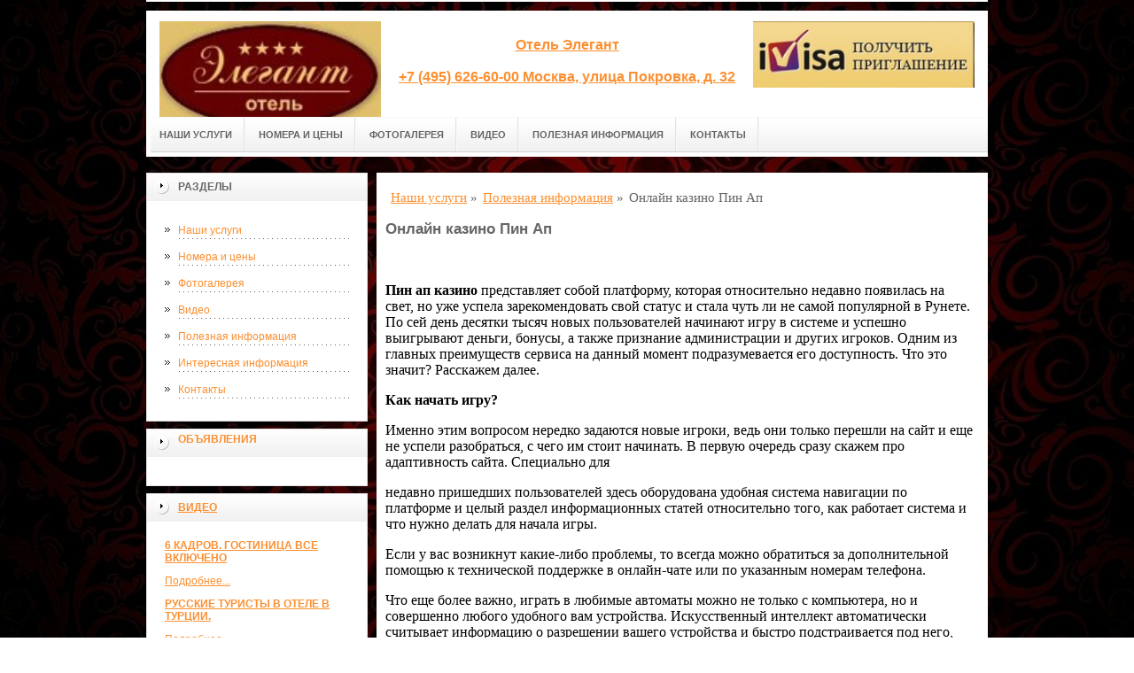

--- FILE ---
content_type: text/html; charset=UTF-8
request_url: http://www.eleganthotels.ru/stati/onlajn-kazino-pin-ap/
body_size: 10188
content:
<!DOCTYPE html PUBLIC "-//W3C//DTD XHTML 1.0 Transitional//EN" "http://www.w3.org/TR/xhtml1/DTD/xhtml1-transitional.dtd">

<html xmlns="http://www.w3.org/1999/xhtml" xml:lang="ru-ru" lang="ru-ru">
    
  <head>
    
	<meta http-equiv="content-type" content="text/html; charset=utf-8" />
	<base href="/" />
	<meta name="spr-verification" content="6e6e9d0b1f1dec7" />
	<meta name="yandex-verification" content="1d5c676f70bc698f" />
	<meta name="viewport" content="width=1024">
	<!-- cutcut -->
	<meta name="description" content="Пин ап казино представляет собой платформу, которая относительно недавно появилась на свет, но уже успела зарекомендовать свой статус и стала чуть ли не самой популярной в Рунете. ">
	<meta name="keywords" content="">
	<title>Онлайн казино Пин Ап | Отель Элегант</title>
	<!-- cutcut -->
	
	<link href="/manager/templates/site/css/at-sosdmenu.css" rel="stylesheet" type="text/css" />
	<link rel="stylesheet" href="/manager/templates/site/css/template_css.css" type="text/css" />
	<link rel="stylesheet" href="/manager/templates/site/css/color1.css" type="text/css" />
	<link rel="stylesheet" media="screen" href="/manager/templates/site/css/superfish-vertical.css" />
<!--[if IE]>
	<style type="text/css">
	.clearfix {display: inline-block;}
	</style>
	<![endif]-->
	<script language="javascript" type="text/javascript" src="//code.jquery.com/jquery-1.10.2.js"></script>

	<link rel="stylesheet" href="/manager/templates/site/fancybox/source/jquery.fancybox.css?v=2.1.5" type="text/css" media="screen" />
	<script type="text/javascript" src="/manager/templates/site/fancybox/source/jquery.fancybox.pack.js?v=2.1.5"></script>
	<script type="text/javascript" charset="utf-8">

		/*<![CDATA[*/

		document.write ('<style type="text\/css">#at-tabmodulewrap .moduletable {display: none;}<\/style>');

		/*]]>*/

	</script>

	<script language="javascript" type="text/javascript" src="/manager/templates/site/js/at.script.js"></script>
	<script language="javascript" type="text/javascript" src="/manager/templates/site/js/superfish.js"></script>

	<script>

		$(document).ready(function() {
			$('.fancybox').fancybox();
			$("ul#menu-mt").superfish({

            animation: {height:'show'},   // slide-down effect without fade-in

            delay:     1200               // 1.2 second delay on mouseout

          });
		});

	</script>

	<style>
		html{
		    background: url(images/glav/bg.jpg) no-repeat center center fixed; 
		    -webkit-background-size: cover;        
		    -moz-background-size: cover;        
		    -o-background-size: cover;        
		    background-size: cover;
		}
		
		#at-col1 div.moduletable_menu.new a {
		    line-height:10px;
		    height:auto;
		    padding: 5px 15px;
		    background-image:none;
		}
	</style>

<!-- This site is optimized with the Sterc seoPro plugin 1.0.4 - http://www.sterc.nl/modx/seopro -->
</head>

  <body class="wide zupa4" id="bd">
    <a name="up" id="up"></a>
    
    <!-- START WRAPPER -->
    <div id="at-wrapper">
      <div id="utop">
        <div class="moduletable">
          <div class="custom">
          </div>
        </div>
      </div>
      
      <!-- START HEADER -->

              <div id="at-wrapheader" class="clearfix">
		    
            <!-- begin logo /////////////////////////////////-->
			<a id="ulogo" title="Отель Элегант" href="http://www.eleganthotels.ru/">
				<div class="custom">
					<p style="text-align: center;">
					    <strong>
					    <span style="font-size: 12pt; font-family: times new roman,times;">
					        <span style="font-size: 12pt; font-family: times new roman,times;">
					            <img src="images/glav/logo.jpg" alt="Отель Элегант" width="250">
					        </span>
					   </span>
					   </strong>
					  </p>
				</div>
				</a>
				<!-- end logo  ///////////////////////////////////-->
				
				<div id="uaddress">
					<div class="custom">
						<p style="text-align: center;">
						    <a href="http://www.eleganthotels.ru/">
						        <strong style="font-size: 16px;"><br />
						       Отель Элегант<br /><br />
						       +7 (495) 626-60-00 Москва, улица Покровка, д. 32
						        </strong>
						     </a>
						  </p>
					</div>
				</div>
				<div id="uphone">
					<div class="custom"  >
						<p 	style="text-align: center;"><img src="images/glav/logo2.jpg" alt="Отель Элегант" width="250" /></p>
					</div>
				</div>
				
				<!-- Start main navigation -->
				                <div id="at-wrapmainnavigation" class="clearfix">
					<div id="at-mainnavigation">
						<ul id="at-cssmenu" class="clearfix">
						    <li class="first"><a href="/" >Наши услуги</a></li><li><a href="numbers.html" >Номера и цены</a></li><li><a href="gallery.html" >Фотогалерея</a></li><li><a href="video/" >Видео</a></li><li class="active"><a href="stati/" >Полезная информация</a></li><li class="last"><a href="contacts.html" >Контакты</a></li>
						</ul>
					</div>
				</div>
				<!-- End of main navigation -->
				
		</div>

      <!-- END HEADER -->



      <div id="at-containerwrap-fr">
        <div id="at-container">

          <!-- Start column1 -->

          <div id="at-col1">
    <div class="at-innerpad">
        	<div class="moduletable_menu">
	    
		<h3>Разделы</h3>
								
		<ul class="menu" id="menu-mt">
			<li class="first"><a href="/" >Наши услуги</a></li><li><a href="numbers.html" >Номера и цены</a></li><li><a href="gallery.html" >Фотогалерея</a></li><li><a href="video/" >Видео</a></li><li class="active"><a href="stati/" >Полезная информация</a></li><li><a href="interesnaya-informacziya/" >Интересная информация</a></li><li class="last"><a href="contacts.html" >Контакты</a></li>
		</ul>  
		
	</div>
        
        <div class="moduletable_menu new">
			<h3><a href="#">Объявления</a></h3>
			<p></p>
				<div class="newsflash">
				
       	        </div>
		</div>
		
        <div class="moduletable">
			<h3><a href="video/">Видео</a></h3>
				<div class="newsflash">
				<div class="newsflash">
	<h4 class="newsflash-title">
		<a href="video/6-kadrov.-gostinicza-vse-vklyucheno/" title="6 КАДРОВ. Гостиница все включено">6 КАДРОВ. Гостиница все включено</a>
	</h4>
    <p></p>
    <a class="readmore" href="video/6-kadrov.-gostinicza-vse-vklyucheno/">Подробнее...</a>	
										
</div>
<div class="newsflash">
	<h4 class="newsflash-title">
		<a href="video/russkie-turistyi-v-otele-v-turczii/" title="Русские туристы в отеле в Турции.">Русские туристы в отеле в Турции.</a>
	</h4>
    <p></p>
    <a class="readmore" href="video/russkie-turistyi-v-otele-v-turczii/">Подробнее...</a>	
										
</div>
<div class="newsflash">
	<h4 class="newsflash-title">
		<a href="video/devushka-v-gostinicze/" title="Девушка в гостинице">Девушка в гостинице</a>
	</h4>
    <p></p>
    <a class="readmore" href="video/devushka-v-gostinicze/">Подробнее...</a>	
										
</div>
<div class="newsflash">
	<h4 class="newsflash-title">
		<a href="video/grob-v-otele-prank/" title="Гроб в отеле - ПРАНК">Гроб в отеле - ПРАНК</a>
	</h4>
    <p></p>
    <a class="readmore" href="video/grob-v-otele-prank/">Подробнее...</a>	
										
</div>
<div class="newsflash">
	<h4 class="newsflash-title">
		<a href="video/prikolyi-pro-turistov-v-gostiniczax/" title="Приколы про туристов в гостиницах">Приколы про туристов в гостиницах</a>
	</h4>
    <p></p>
    <a class="readmore" href="video/prikolyi-pro-turistov-v-gostiniczax/">Подробнее...</a>	
										
</div>
<div class="newsflash">
	<h4 class="newsflash-title">
		<a href="video/prikol-v-gostinicze-na-myortvom-more/" title="Прикол: в гостинице на Мёртвом море">Прикол: в гостинице на Мёртвом море</a>
	</h4>
    <p></p>
    <a class="readmore" href="video/prikol-v-gostinicze-na-myortvom-more/">Подробнее...</a>	
										
</div>
<div class="newsflash">
	<h4 class="newsflash-title">
		<a href="video/rozyigryish-filippa-kirkorova/" title="Розыгрыш Филиппа Киркорова">Розыгрыш Филиппа Киркорова</a>
	</h4>
    <p></p>
    <a class="readmore" href="video/rozyigryish-filippa-kirkorova/">Подробнее...</a>	
										
</div>
<div class="newsflash">
	<h4 class="newsflash-title">
		<a href="video/prikol-bespredel-v-gostinicze/" title="Прикол Беспредел в гостинице">Прикол Беспредел в гостинице</a>
	</h4>
    <p></p>
    <a class="readmore" href="video/prikol-bespredel-v-gostinicze/">Подробнее...</a>	
										
</div>
<div class="newsflash">
	<h4 class="newsflash-title">
		<a href="video/prikol-goda-v-gostinicze/" title="Прикол года в гостинице">Прикол года в гостинице</a>
	</h4>
    <p></p>
    <a class="readmore" href="video/prikol-goda-v-gostinicze/">Подробнее...</a>	
										
</div>
<div class="newsflash">
	<h4 class="newsflash-title">
		<a href="video/prikol-v-gostinicze-pugayu-aidu/" title="Прикол в гостинице пугаю Аиду">Прикол в гостинице пугаю Аиду</a>
	</h4>
    <p></p>
    <a class="readmore" href="video/prikol-v-gostinicze-pugayu-aidu/">Подробнее...</a>	
										
</div>
       	        </div>
		</div>
<div class="moduletable">
			<h3><a href="stati/">Полезная информация</a></h3>
				<div class="newsflash">
				<div class="newsflash">
	<h4 class="newsflash-title">
		<a href="stati/turfirma-«eklektika»-puteshestviya,-sozdannyie-s-dushoj-i-vnimaniem-k-detalyam/" title="Турфирма «Эклектика»: путешествия, созданные с душой и вниманием к деталям">Турфирма «Эклектика»: путешествия, созданные с душой и вниманием к деталям</a>
	</h4>
    <p>Мир становится всё доступнее, но по-настоящему уникальные путешествия по-прежнему требуют вдохновения, знаний и вкуса.</p>
    <a class="readmore" href="stati/turfirma-«eklektika»-puteshestviya,-sozdannyie-s-dushoj-i-vnimaniem-k-detalyam/">Подробнее...</a>	
										
</div>
<div class="newsflash">
	<h4 class="newsflash-title">
		<a href="stati/promokod-fonbet-kak-aktivirovat-i-poluchit-bonus-za-registracziyu/" title="Промокод Fonbet: как активировать и получить бонус за регистрацию">Промокод Fonbet: как активировать и получить бонус за регистрацию</a>
	</h4>
    <p>Букмекерская компания Fonbet предлагает своим пользователям разнообразные акции и бонусные программы. </p>
    <a class="readmore" href="stati/promokod-fonbet-kak-aktivirovat-i-poluchit-bonus-za-registracziyu/">Подробнее...</a>	
										
</div>
<div class="newsflash">
	<h4 class="newsflash-title">
		<a href="stati/spravochnik-zabolevanij-polnoe-rukovodstvo-po-osnovnyim-zabolevaniyam-i-ix-lecheniyu/" title="Справочник заболеваний: Полное руководство по основным заболеваниям и их лечению">Справочник заболеваний: Полное руководство по основным заболеваниям и их лечению</a>
	</h4>
    <p>Заболевания являются неотъемлемой частью жизни человека, и их разнообразие поражает воображение.</p>
    <a class="readmore" href="stati/spravochnik-zabolevanij-polnoe-rukovodstvo-po-osnovnyim-zabolevaniyam-i-ix-lecheniyu/">Подробнее...</a>	
										
</div>
<div class="newsflash">
	<h4 class="newsflash-title">
		<a href="stati/kuxni-na-zakaz-foto-i-czenyi,-kotoryie-vdoxnovlyayut/" title="Кухни на заказ: фото и цены, которые вдохновляют">Кухни на заказ: фото и цены, которые вдохновляют</a>
	</h4>
    <p>Выбор кухни — один из важнейших этапов обустройства дома.</p>
    <a class="readmore" href="stati/kuxni-na-zakaz-foto-i-czenyi,-kotoryie-vdoxnovlyayut/">Подробнее...</a>	
										
</div>
<div class="newsflash">
	<h4 class="newsflash-title">
		<a href="stati/gde-ozhivayut-chuvstva-kak-vyibrat-idealnyij-romanticheskij-otel/" title="Где оживают чувства: как выбрать идеальный романтический отель">Где оживают чувства: как выбрать идеальный романтический отель</a>
	</h4>
    <p>Порой любовь нуждается в особом месте — вдали от повседневности, забот и суеты.</p>
    <a class="readmore" href="stati/gde-ozhivayut-chuvstva-kak-vyibrat-idealnyij-romanticheskij-otel/">Подробнее...</a>	
										
</div>
<div class="newsflash">
	<h4 class="newsflash-title">
		<a href="stati/rabochee-zerkalo-vavada-obxod-blokirovki-za-sekundyi/" title="Рабочее зеркало Vavada: обход блокировки за секунды">Рабочее зеркало Vavada: обход блокировки за секунды</a>
	</h4>
    <p>В современном мире развлечений игровые аппараты прочно заняли своё место</p>
    <a class="readmore" href="stati/rabochee-zerkalo-vavada-obxod-blokirovki-za-sekundyi/">Подробнее...</a>	
										
</div>
<div class="newsflash">
	<h4 class="newsflash-title">
		<a href="stati/kakoe-vremya-ukazyivaetsya-v-aviabiletax-mestnoe-ili-po-grinvichu/" title="Какое время указывается в авиабилетах: местное или по Гринвичу?">Какое время указывается в авиабилетах: местное или по Гринвичу?</a>
	</h4>
    <p>Планируя авиапутешествие, многие пассажиры сталкиваются с вопросом: какое время указано в билете — местное или универсальное? </p>
    <a class="readmore" href="stati/kakoe-vremya-ukazyivaetsya-v-aviabiletax-mestnoe-ili-po-grinvichu/">Подробнее...</a>	
										
</div>
<div class="newsflash">
	<h4 class="newsflash-title">
		<a href="stati/kak-otkryit-kartu-inostrannogo-banka-grazhdaninu-rossii-v-2024-godu-luchshie-variantyi-i-poshagovaya-instrukcziya/" title="Как открыть карту иностранного банка гражданину России в 2024 году: лучшие варианты и пошаговая инструкция">Как открыть карту иностранного банка гражданину России в 2024 году: лучшие варианты и пошаговая инструкция</a>
	</h4>
    <p>В 2024 году многие россияне ищут способы получить карту зарубежного банка для удобных международных расчетов, путешествий или ведения бизнеса.</p>
    <a class="readmore" href="stati/kak-otkryit-kartu-inostrannogo-banka-grazhdaninu-rossii-v-2024-godu-luchshie-variantyi-i-poshagovaya-instrukcziya/">Подробнее...</a>	
										
</div>
<div class="newsflash">
	<h4 class="newsflash-title">
		<a href="stati/volshebstvo-vremen-kak-vyibrat-idealnuyu-starinnuyu-mebel-v-antikvarnom-magazine/" title="Волшебство Времен: Как Выбрать Идеальную Старинную Мебель в Антикварном Магазине">Волшебство Времен: Как Выбрать Идеальную Старинную Мебель в Антикварном Магазине</a>
	</h4>
    <p>В мире, где дом становится отражением личности, выбор мебели играет ключевую роль в создании уникальной атмосферы.</p>
    <a class="readmore" href="stati/volshebstvo-vremen-kak-vyibrat-idealnuyu-starinnuyu-mebel-v-antikvarnom-magazine/">Подробнее...</a>	
										
</div>
<div class="newsflash">
	<h4 class="newsflash-title">
		<a href="stati/7-luchshix-sajtov-otelej-obzor-i-osobennosti-bronirovaniya/" title="7 лучших сайтов отелей: обзор и особенности бронирования">7 лучших сайтов отелей: обзор и особенности бронирования</a>
	</h4>
    <p>Когда составляется рейтинг лучших сайтов бронирования отелей, учитывается ряд критериев, во-первых, прозрачность условий бронирования, вторым важным критерием является наличие широкого выбора жилья. </p>
    <a class="readmore" href="stati/7-luchshix-sajtov-otelej-obzor-i-osobennosti-bronirovaniya/">Подробнее...</a>	
										
</div>
       	        </div>
		</div>
<div class="moduletable">
			<h3><a href="interesnaya-informacziya/">Интересная информация</a></h3>
				<div class="newsflash">
				<div class="newsflash">
	<h4 class="newsflash-title">
		<a href="visa-support-ru.html" title="Виза">Виза</a>
	</h4>
    <p>Виза</p>
    <a class="readmore" href="visa-support-ru.html">Подробнее...</a>	
										
</div>
<div class="newsflash">
	<h4 class="newsflash-title">
		<a href="interesnaya-informacziya/igrovyie-avtomatyi-vulkan-skachat-onlajn-kazino-besplatno/" title="Игровые автоматы Вулкан скачать онлайн казино бесплатно.">Игровые автоматы Вулкан скачать онлайн казино бесплатно.</a>
	</h4>
    <p>Казино Вулкан– одна из самых привлекательных игровых площадок. На ней любой желающий может насладиться игрой.</p>
    <a class="readmore" href="interesnaya-informacziya/igrovyie-avtomatyi-vulkan-skachat-onlajn-kazino-besplatno/">Подробнее...</a>	
										
</div>
<div class="newsflash">
	<h4 class="newsflash-title">
		<a href="interesnaya-informacziya/kak-osvezhit-garderob/" title="Как освежить гардероб?">Как освежить гардероб?</a>
	</h4>
    <p>Наверняка, любая женщина мечтает каждый день выглядеть по-новому. Из этой статьи вы узнаете, с помощью каких трендов и аксессуаров этого весенне-летнего сезона вы сможете решить данную задачу.

</p>
    <a class="readmore" href="interesnaya-informacziya/kak-osvezhit-garderob/">Подробнее...</a>	
										
</div>
<div class="newsflash">
	<h4 class="newsflash-title">
		<a href="interesnaya-informacziya/kak-ostavatsya-v-kurse-poslednix-novostej,-ne-otryivayas-ot-vazhnyix-del/" title="Как оставаться в курсе последних новостей, не отрываясь от важных дел?">Как оставаться в курсе последних новостей, не отрываясь от важных дел?</a>
	</h4>
    <p>Ныне имеется изрядное количество видов представления информации - газеты, радиовещание, телеканалы и т.д. </p>
    <a class="readmore" href="interesnaya-informacziya/kak-ostavatsya-v-kurse-poslednix-novostej,-ne-otryivayas-ot-vazhnyix-del/">Подробнее...</a>	
										
</div>
<div class="newsflash">
	<h4 class="newsflash-title">
		<a href="interesnaya-informacziya/kak-parnya-laskovo-nazvat/" title="Как парня ласково назвать">Как парня ласково назвать</a>
	</h4>
    <p>Если ты не хочешь обидеть своего любимого или поставить его в неловкое положение, прислушайся к следующим проверенным советам. </p>
    <a class="readmore" href="interesnaya-informacziya/kak-parnya-laskovo-nazvat/">Подробнее...</a>	
										
</div>
<div class="newsflash">
	<h4 class="newsflash-title">
		<a href="interesnaya-informacziya/wordpress-341-teper-dostupen-dlya-skachivaniya/" title="WordPress 3.4.1 теперь доступен для скачивания">WordPress 3.4.1 теперь доступен для скачивания</a>
	</h4>
    <p>Вышла новая версия популярной CMS для блогов WordPress 3.4.1. На этом движке можно создавать не только блоги, но и простые или сложные сайты.</p>
    <a class="readmore" href="interesnaya-informacziya/wordpress-341-teper-dostupen-dlya-skachivaniya/">Подробнее...</a>	
										
</div>
<div class="newsflash">
	<h4 class="newsflash-title">
		<a href="interesnaya-informacziya/windows-8-codecs-132/" title="Windows 8 Codecs 1.32">Windows 8 Codecs 1.32</a>
	</h4>
    <p>Windows 8 Codecs 1.32 — набор кодеков для аудио-и визуального проигрывания, а также упаковывания файлов. </p>
    <a class="readmore" href="interesnaya-informacziya/windows-8-codecs-132/">Подробнее...</a>	
										
</div>
<div class="newsflash">
	<h4 class="newsflash-title">
		<a href="interesnaya-informacziya/website-x5-evolution/" title="WebSite X5 Evolution">WebSite X5 Evolution</a>
	</h4>
    <p>WebSite X5 Evolution – это не слишком большая, но очень эффективная программа, которая позволяет всего за несколько часов создать качественную веб-страницу или сайт, или же «построить» целый онлайн-магазин.</p>
    <a class="readmore" href="interesnaya-informacziya/website-x5-evolution/">Подробнее...</a>	
										
</div>
<div class="newsflash">
	<h4 class="newsflash-title">
		<a href="interesnaya-informacziya/kak-pravilno-zaregistrirovatsya-v-otele/" title="Как правильно зарегистрироваться в отеле?">Как правильно зарегистрироваться в отеле?</a>
	</h4>
    <p>Получение регистрации в отеле является непростой задачей, во время которой вам следует предоставить регистратору всю информацию, договориться о форме оплаты и обговорить некоторые личные пожелания.</p>
    <a class="readmore" href="interesnaya-informacziya/kak-pravilno-zaregistrirovatsya-v-otele/">Подробнее...</a>	
										
</div>
<div class="newsflash">
	<h4 class="newsflash-title">
		<a href="interesnaya-informacziya/kazhdoe-leto-na-berega-bajkala-priezzhayut-turistyi/" title="Каждое лето на берега Байкала приезжают туристы">Каждое лето на берега Байкала приезжают туристы</a>
	</h4>
    <p>Каждое лето на берега Байкала приезжают туристы, чтобы отдохнуть среди великолепной природы , высоких гор, таежных просторов на живописном побережье озера.</p>
    <a class="readmore" href="interesnaya-informacziya/kazhdoe-leto-na-berega-bajkala-priezzhayut-turistyi/">Подробнее...</a>	
										
</div>
       	        </div>
		</div>
        
        <div class="moduletable">
			<h3><a href="#">Реклама</a></h3>
			     <p><script type="text/javascript">
<!--
var _acic={dataProvider:10};(function(){var e=document.createElement("script");e.type="text/javascript";e.async=true;e.src="https://www.acint.net/aci.js";var t=document.getElementsByTagName("script")[0];t.parentNode.insertBefore(e,t)})()
//-->
</script><!--3678588761722--><div id='dxmX_3678588761722'></div></p>
                 <p></p>
                 <p> На <a href='https://www.youtube.com/watch?v=m8_Fjm_vQeQ'>http://www.youtube.com</a> belgee отзывы владельцев. | Услуга, инструмент для <a href='http://автопомощь18.рф/вскрытие-дверей-капота-и-багажника-ав/'>вскрытие автомобилей</a>. </p>
                 <p><script async="async" src="https://w.uptolike.com/widgets/v1/zp.js?pid=lfc95fc1893d26f2cc04f7cb7f7591fe2b9f743020" type="text/javascript"></script></p>
                 <p></p>
                 <p><!--0a5d3eb1-->
</p>
                 <p></p>
			     <p></p>
				<div class="newsflash">
				
       	        </div>
		</div>

    </div>

</div>

          <!-- End column1 -->

          <!-- Start content -->

          <div id="at-contentwrap">

            <div id="at-content">

              <div class="item-page">
                <div class="breadcrumbs">
    <ul class="B_crumbBox"><li class="B_crumb" itemtype="http://data-vocabulary.org/Breadcrumb" itemscope="itemscope"><a class="B_crumb" href="/"
 itemprop="url" ><span itemprop="title">Наши услуги</span></a><span>  »  </span></li><li class="B_crumb" itemtype="http://data-vocabulary.org/Breadcrumb" itemscope="itemscope"><a class="B_crumb" href="stati/"
 itemprop="url" ><span itemprop="title">Полезная информация</span></a><span>  »  </span></li><li><span>Онлайн казино Пин Ап</span></li></ul>
</div>
                
                <!-- cutcut -->
                <h2>Онлайн казино Пин Ап</h2>
                <br style="clear:both;" />
                
                <p style="color: #000000; font-family: Times; font-size: medium;"><strong>Пин ап казино</strong> представляет собой платформу, которая относительно недавно появилась на свет, но уже успела зарекомендовать свой статус и стала чуть ли не самой популярной в Рунете. По сей день десятки тысяч новых пользователей начинают игру в системе и успешно выигрывают деньги, бонусы, а также признание администрации и других игроков. Одним из главных преимуществ сервиса на данный момент подразумевается его доступность. Что это значит? Расскажем далее.</p>

<p style="color: #000000; font-family: Times; font-size: medium;"><strong>Как начать игру?</strong></p>

<p style="color: #000000; font-family: Times; font-size: medium;">Именно этим вопросом нередко задаются новые игроки, ведь они только перешли на сайт и еще не успели разобраться, с чего им стоит начинать. В первую очередь сразу скажем про адаптивность сайта. Специально для</p>

<p style="color: #000000; font-family: Times; font-size: medium;">недавно пришедших пользователей здесь оборудована удобная система навигации по платформе и целый раздел информационных статей относительно того, как работает система и что нужно делать для начала игры.</p>

<p style="color: #000000; font-family: Times; font-size: medium;">Если у вас возникнут какие-либо проблемы, то всегда можно обратиться за дополнительной помощью к технической поддержке в онлайн-чате или по указанным номерам телефона.</p>

<p style="color: #000000; font-family: Times; font-size: medium;">Что еще более важно, играть в любимые автоматы можно не только с компьютера, но и совершенно любого удобного вам устройства. Искусственный интеллект автоматически считывает информацию о разрешении вашего устройства и быстро подстраивается под него, будь это планшет, телефон или ноутбук.</p>

<p style="color: #000000; font-family: Times; font-size: medium;">Играть онлайн на <a href="https://patriot-smolensk.ru/">Пин ап</a> казино вы также можете через специальное мобильное приложение. Особенно сильно оно подходит для тех пользователей, которые ограничены во времени и попросту не успевают вести какие-либо действия через компьютер. Так вы всегда будете в курсе самых важных событий и не пропустите очередной шанс заработать монеты. Само по себе приложение также адаптивно и по функционалу ничем не отличается от официального сайт Пин-Ап казино. Даже если ваше интернет-соединение упадет до минимального значения, то платформа все равно будет работать быстро и продолжит загружать игровые автоматы.</p>

<p style="color: #000000; font-family: Times; font-size: medium;"><strong>Зеркала Пин Ап казино</strong></p>

<p style="color: #000000; font-family: Times; font-size: medium;">Еще одним вариантом авторизации на платформе подразумевается использование ее зеркал, которые постоянно проверяются системой на работоспособность и обновляются. В большинстве своем их используют только в критической ситуации, если основной домен становится заблокирован и нет других возможностей воспользоваться системой.</p>

<p style="color: #000000; font-family: Times; font-size: medium;">В некотором смысле зеркало является вечно существующей гарантией для пользователя, ведь что бы не произошло с основной стороной сервиса – его дополнительная сторона всегда будет работать, и игрок всегда получит свои честно заработанные деньги. Более того, при надобности администрация сама может перенаправить пользователя с официального сайта на зеркало, переход займет лишь несколько секунд, и вы даже не успеете заметить этого. Зачастую подобное происходит в ходе каких-либо обновлений и технических работ. Администрация сама предупредит игроков в социальных сетях или разделе новостей о подобных планах, а потому вы заранее сможете быть к ним готовы и не упустите прибыль</p>
 
                
                
                
                <!-- cutcut -->
                <h2>Смотрите также:</h2>
			<div style="display:inline-block;width:30%;margin:5px 1%;vertical-align:top;">
    <a href="gallery.html/foto-4/">
        <img alt="Фото 4" src="/assets/components/phpthumbof/cache/fot4.4cf58e26df8477c35dacbf4569341b3b377.jpg" style="width:100%;" />
        <h1 style="font-size:14px;height:30px;">Фото 4</h1>
    </a>
</div>
<div style="display:inline-block;width:30%;margin:5px 1%;vertical-align:top;">
    <a href="gallery.html/foto-3/">
        <img alt="Фото 3" src="/assets/components/phpthumbof/cache/fot3.4cf58e26df8477c35dacbf4569341b3b377.jpg" style="width:100%;" />
        <h1 style="font-size:14px;height:30px;">Фото 3</h1>
    </a>
</div>
<div style="display:inline-block;width:30%;margin:5px 1%;vertical-align:top;">
    <a href="gallery.html/foto-5/">
        <img alt="Фото 5" src="/assets/components/phpthumbof/cache/fot5.4cf58e26df8477c35dacbf4569341b3b377.jpg" style="width:100%;" />
        <h1 style="font-size:14px;height:30px;">Фото 5</h1>
    </a>
</div>
<div style="display:inline-block;width:30%;margin:5px 1%;vertical-align:top;">
    <a href="gallery.html/foto-1/">
        <img alt="Фото 1" src="/assets/components/phpthumbof/cache/fot1.4cf58e26df8477c35dacbf4569341b3b377.jpg" style="width:100%;" />
        <h1 style="font-size:14px;height:30px;">Фото 1</h1>
    </a>
</div>
<div style="display:inline-block;width:30%;margin:5px 1%;vertical-align:top;">
    <a href="gallery.html/foto-2/">
        <img alt="Фото 2" src="/assets/components/phpthumbof/cache/fot2.4cf58e26df8477c35dacbf4569341b3b377.jpg" style="width:100%;" />
        <h1 style="font-size:14px;height:30px;">Фото 2</h1>
    </a>
</div>
                <br style="clear:both;" />
                
                <div class="paging">
                    
                </div>
                <br style="clear:both;" />
                <br style="clear:both;" />
                
                
              </div>
              
              <!-- /Item Page -->
              
            </div>

          </div>

          <!-- The end of content -->

        </div>

      </div>

    </div>



    <!-- Start main navigation -->
<div id="at-wrapmainnavigation-footer">
	<div id="at-wrapmainnavigation" class="clearfix">

		<div id="at-mainnavigation">
			<ul id="at-cssmenu" class="clearfix">
				<li class="first"><a href="/" >Наши услуги</a></li><li><a href="numbers.html" >Номера и цены</a></li><li><a href="gallery.html" >Фотогалерея</a></li><li><a href="video/" >Видео</a></li><li class="active"><a href="stati/" >Полезная информация</a></li><li class="last"><a href="contacts.html" >Контакты</a></li>
			</ul>
		</div>

	</div>
</div>
<!-- End of main navigation -->

    <!-- /////////////  Start Footer  ////////////////// -->

    <div id="at-footerwrap">

      <div id="at-footer">

        <center>

          Copyright © 2011-2017 "Отель Элегант"

        </center>

        <br>

        <center>
          <!-- Yandex.Metrika informer -->
<a href="https://metrika.yandex.ru/stat/?id=43371664&amp;from=informer"
target="_blank" rel="nofollow"><img src="https://informer.yandex.ru/informer/43371664/3_1_FFFFFFFF_EFEFEFFF_0_pageviews"
style="width:88px; height:31px; border:0;" alt="Яндекс.Метрика" title="Яндекс.Метрика: данные за сегодня (просмотры, визиты и уникальные посетители)" class="ym-advanced-informer" data-cid="43371664" data-lang="ru" /></a>
<!-- /Yandex.Metrika informer -->

<!-- Yandex.Metrika counter -->
<script type="text/javascript">
    (function (d, w, c) {
        (w[c] = w[c] || []).push(function() {
            try {
                w.yaCounter43371664 = new Ya.Metrika({
                    id:43371664,
                    clickmap:true,
                    trackLinks:true,
                    accurateTrackBounce:true
                });
            } catch(e) { }
        });

        var n = d.getElementsByTagName("script")[0],
            s = d.createElement("script"),
            f = function () { n.parentNode.insertBefore(s, n); };
        s.type = "text/javascript";
        s.async = true;
        s.src = "https://mc.yandex.ru/metrika/watch.js";

        if (w.opera == "[object Opera]") {
            d.addEventListener("DOMContentLoaded", f, false);
        } else { f(); }
    })(document, window, "yandex_metrika_callbacks");
</script>
<noscript><div><img src="https://mc.yandex.ru/watch/43371664" style="position:absolute; left:-9999px;" alt="" /></div></noscript>
<!-- /Yandex.Metrika counter -->
        </center>


        <!-- START GO TOP -->

        <div id="goup-image">

          <a href="#up" title="Go up" style="text-decoration: none;"><img src="/manager/templates/site/images/go-up.gif" title="Go up" alt="Go up" /></a>

        </div>

        <!-- END GO TOP -->



      </div>

    </div>

    <!-- /////////////  End Footer ////////////////// -->

    <!-- END WRAPPER-->

  </body>

</html>


--- FILE ---
content_type: application/javascript;charset=utf-8
request_url: https://w.uptolike.com/widgets/v1/version.js?cb=cb__utl_cb_share_176975108105186
body_size: 396
content:
cb__utl_cb_share_176975108105186('1ea92d09c43527572b24fe052f11127b');